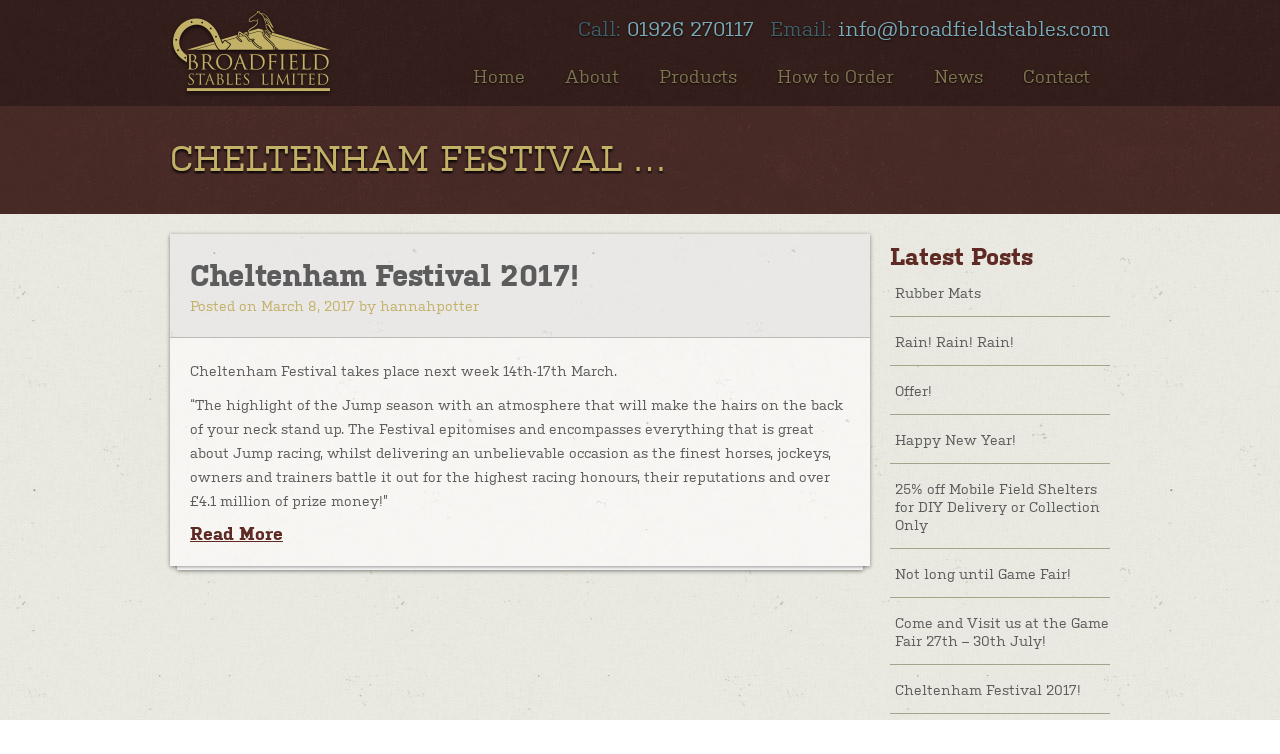

--- FILE ---
content_type: text/html; charset=UTF-8
request_url: https://www.broadfieldstables.com/cheltenham-festival-2017/
body_size: 3887
content:
<!DOCTYPE html>
<html lang="en-US">
<head>
<meta charset="UTF-8" />
<meta name="viewport" content="width=device-width, initial-scale=1, maximum-scale=1" />
<meta name="google-site-verification" content="6KEsc8vzEyBVIuwCckFEywAEpHMT0gkaAz-sos7H0PI" />
<title>Cheltenham Festival 2017! | Broadfield Stables</title>
<link rel="profile" href="http://gmpg.org/xfn/11" />
<link rel="stylesheet" type="text/css" media="all" href="https://www.broadfieldstables.com/wp-content/themes/broadfield/style.css" />
<link rel="pingback" href="https://www.broadfieldstables.com/xmlrpc.php" />
<script type="text/javascript" src="https://ajax.googleapis.com/ajax/libs/jquery/1.7.2/jquery.min.js"></script>
<script type="text/javascript" src="https://ajax.googleapis.com/ajax/libs/jqueryui/1.8.18/jquery-ui.min.js"></script>
<script type="text/javascript" src="https://www.broadfieldstables.com/wp-content/themes/broadfield/js/tipsy.js"></script>
<script type="text/javascript" src="https://www.broadfieldstables.com/wp-content/themes/broadfield/js/main.js"></script>
<script src='https://www.google.com/recaptcha/api.js'></script>
<script type="text/javascript">
var $tempDir;
$tempDir = 'https://www.broadfieldstables.com/wp-content/themes/broadfield';
$(function() {
	$tempDir = 'https://www.broadfieldstables.com/wp-content/themes/broadfield';
});
</script>
<script type="text/javascript" src="//use.typekit.net/hxj5ysf.js"></script>
<script type="text/javascript">try{Typekit.load();}catch(e){}</script>
<link rel='dns-prefetch' href='//s.w.org' />
<link rel="alternate" type="application/rss+xml" title="Broadfield Stables &raquo; Feed" href="https://www.broadfieldstables.com/feed/" />
<link rel="alternate" type="application/rss+xml" title="Broadfield Stables &raquo; Comments Feed" href="https://www.broadfieldstables.com/comments/feed/" />
		<script type="text/javascript">
			window._wpemojiSettings = {"baseUrl":"https:\/\/s.w.org\/images\/core\/emoji\/11\/72x72\/","ext":".png","svgUrl":"https:\/\/s.w.org\/images\/core\/emoji\/11\/svg\/","svgExt":".svg","source":{"concatemoji":"https:\/\/www.broadfieldstables.com\/wp-includes\/js\/wp-emoji-release.min.js?ver=4.9.8"}};
			!function(a,b,c){function d(a,b){var c=String.fromCharCode;l.clearRect(0,0,k.width,k.height),l.fillText(c.apply(this,a),0,0);var d=k.toDataURL();l.clearRect(0,0,k.width,k.height),l.fillText(c.apply(this,b),0,0);var e=k.toDataURL();return d===e}function e(a){var b;if(!l||!l.fillText)return!1;switch(l.textBaseline="top",l.font="600 32px Arial",a){case"flag":return!(b=d([55356,56826,55356,56819],[55356,56826,8203,55356,56819]))&&(b=d([55356,57332,56128,56423,56128,56418,56128,56421,56128,56430,56128,56423,56128,56447],[55356,57332,8203,56128,56423,8203,56128,56418,8203,56128,56421,8203,56128,56430,8203,56128,56423,8203,56128,56447]),!b);case"emoji":return b=d([55358,56760,9792,65039],[55358,56760,8203,9792,65039]),!b}return!1}function f(a){var c=b.createElement("script");c.src=a,c.defer=c.type="text/javascript",b.getElementsByTagName("head")[0].appendChild(c)}var g,h,i,j,k=b.createElement("canvas"),l=k.getContext&&k.getContext("2d");for(j=Array("flag","emoji"),c.supports={everything:!0,everythingExceptFlag:!0},i=0;i<j.length;i++)c.supports[j[i]]=e(j[i]),c.supports.everything=c.supports.everything&&c.supports[j[i]],"flag"!==j[i]&&(c.supports.everythingExceptFlag=c.supports.everythingExceptFlag&&c.supports[j[i]]);c.supports.everythingExceptFlag=c.supports.everythingExceptFlag&&!c.supports.flag,c.DOMReady=!1,c.readyCallback=function(){c.DOMReady=!0},c.supports.everything||(h=function(){c.readyCallback()},b.addEventListener?(b.addEventListener("DOMContentLoaded",h,!1),a.addEventListener("load",h,!1)):(a.attachEvent("onload",h),b.attachEvent("onreadystatechange",function(){"complete"===b.readyState&&c.readyCallback()})),g=c.source||{},g.concatemoji?f(g.concatemoji):g.wpemoji&&g.twemoji&&(f(g.twemoji),f(g.wpemoji)))}(window,document,window._wpemojiSettings);
		</script>
		<style type="text/css">
img.wp-smiley,
img.emoji {
	display: inline !important;
	border: none !important;
	box-shadow: none !important;
	height: 1em !important;
	width: 1em !important;
	margin: 0 .07em !important;
	vertical-align: -0.1em !important;
	background: none !important;
	padding: 0 !important;
}
</style>
<link rel='stylesheet' id='taxonomy-image-plugin-public-css'  href='https://www.broadfieldstables.com/wp-content/plugins/taxonomy-images/css/style.css?ver=0.9.6' type='text/css' media='screen' />
<link rel='https://api.w.org/' href='https://www.broadfieldstables.com/wp-json/' />
<link rel="EditURI" type="application/rsd+xml" title="RSD" href="https://www.broadfieldstables.com/xmlrpc.php?rsd" />
<link rel="wlwmanifest" type="application/wlwmanifest+xml" href="https://www.broadfieldstables.com/wp-includes/wlwmanifest.xml" /> 
<link rel='prev' title='Competing Season is nearly here!' href='https://www.broadfieldstables.com/competing-season-is-nearly-here-2/' />
<link rel='next' title='Come and Visit us at the Game Fair 27th &#8211; 30th July!' href='https://www.broadfieldstables.com/come-and-visit-us-at-the-game-fair-27th-30th-july/' />
<meta name="generator" content="WordPress 4.9.8" />
<link rel='shortlink' href='https://www.broadfieldstables.com/?p=7357' />
<link rel="alternate" type="application/json+oembed" href="https://www.broadfieldstables.com/wp-json/oembed/1.0/embed?url=https%3A%2F%2Fwww.broadfieldstables.com%2Fcheltenham-festival-2017%2F" />
</head>

<body class="post-template-default single single-post postid-7357 single-format-standard">
<div class="header">
	<div class="top">
		<div class="container_12">
			<div class="grid_3">
				<a href="https://www.broadfieldstables.com"><img src="https://www.broadfieldstables.com/wp-content/themes/broadfield/images/broadfield-logo.png" class="logo"/></a>
			</div>
			<div class="grid_9">
				<div class="section header-contact">
					<p>Call: <span>01926 270117</span></p>
					<p>Email: <a href="mailto:info@broadfieldstables.com"><span>info@broadfieldstables.com</span></a></p>
				</div>
				<div class="section">
					<div class="menu-main-nav-container"><ul id="menu-main-nav" class="menu"><li id="menu-item-102" class="menu-item menu-item-type-post_type menu-item-object-page menu-item-home menu-item-102"><a href="https://www.broadfieldstables.com/">Home</a></li>
<li id="menu-item-155" class="menu-item menu-item-type-post_type menu-item-object-page menu-item-155"><a href="https://www.broadfieldstables.com/about/">About</a></li>
<li id="menu-item-100" class="menu-item menu-item-type-post_type menu-item-object-page menu-item-100"><a href="https://www.broadfieldstables.com/products/">Products</a></li>
<li id="menu-item-413" class="menu-item menu-item-type-post_type menu-item-object-page menu-item-413"><a href="https://www.broadfieldstables.com/how-to-order/">How to Order</a></li>
<li id="menu-item-99" class="menu-item menu-item-type-post_type menu-item-object-page menu-item-99"><a href="https://www.broadfieldstables.com/news/">News</a></li>
<li id="menu-item-98" class="menu-item menu-item-type-post_type menu-item-object-page menu-item-98"><a href="https://www.broadfieldstables.com/contact/">Contact</a></li>
</ul></div>				</div>
				<div class="drop global">
					<span>Cheltenham Festival 2017!</span>					<div class="arrows"></div>
				</div>
				<div class="dropdown global method">
					<ul class="mobile-nav">
						<li class="page_item page-item-7 page_item_has_children"><a href="https://www.broadfieldstables.com/about/">About</a></li>
<li class="page_item page-item-13"><a href="https://www.broadfieldstables.com/contact/">Contact</a></li>
<li class="page_item page-item-4"><a href="https://www.broadfieldstables.com/">Home</a></li>
<li class="page_item page-item-274"><a href="https://www.broadfieldstables.com/how-to-order/">How to Order</a></li>
<li class="page_item page-item-165"><a href="https://www.broadfieldstables.com/links/">Links</a></li>
<li class="page_item page-item-11"><a href="https://www.broadfieldstables.com/news/">News</a></li>
<li class="page_item page-item-161"><a href="https://www.broadfieldstables.com/privacy/">Privacy &#038; Cookies</a></li>
<li class="page_item page-item-9"><a href="https://www.broadfieldstables.com/products/">Products</a></li>
<li class="page_item page-item-168"><a href="https://www.broadfieldstables.com/httpwww-broadfieldstables-comwp-contentuploads201602terms-and-conditions-2016-broadfield-docx/">Terms</a></li>
<li class="page_item page-item-96"><a href="https://www.broadfieldstables.com/conditions-of-sale/">Terms and Conditions of Sale</a></li>
					</ul>
				</div>
			</div>
		</div>
	</div>
</div>


	<div class="bar">
		<div class="container_12">
			<div class="grid_12">
				<h1>CHELTENHAM FESTIVAL 2017!</h1>
			</div>
		</div>
	</div>

	<div class="container_12 news">
		<div class="grid_9">
			<div class="grid_9 alpha omega news-item">
				<div class="top">
					<div class="padding">
						<h1><a href="https://www.broadfieldstables.com/cheltenham-festival-2017/">Cheltenham Festival 2017!</a></h1>
						<span class="posted-on">Posted on March 8, 2017 by hannahpotter</span>
					</div>
				</div>
				<div class="news-content">
					<div class="padding">
						<p>Cheltenham Festival takes place next week 14th-17th March.</p>
<p>&#8220;The highlight of the Jump season with an atmosphere that will make the hairs on the back of your neck stand up. The Festival epitomises and encompasses everything that is great about Jump racing, whilst delivering an unbelievable occasion as the finest horses, jockeys, owners and trainers battle it out for the highest racing honours, their reputations and over £4.1 million of prize money!&#8221;</p>
						<a href="https://www.broadfieldstables.com/cheltenham-festival-2017/" class="read-more">Read More</a>
					</div>
				</div>
				<div class="bottom"></div>
			</div>
		</div>
		<div class="grid_3 news-sidebar">
			<h2>Latest Posts</h2>
			<ul>
								<li>
					<a href="https://www.broadfieldstables.com/rubber-mats/">Rubber Mats</a>
				</li>
								<li>
					<a href="https://www.broadfieldstables.com/rain-rain-rain/">Rain! Rain! Rain!</a>
				</li>
								<li>
					<a href="https://www.broadfieldstables.com/offer/">Offer!</a>
				</li>
								<li>
					<a href="https://www.broadfieldstables.com/happy-new-year-2/">Happy New Year!</a>
				</li>
								<li>
					<a href="https://www.broadfieldstables.com/25-off-mobile-field-shelters-for-diy-delivery-or-collection-only/">25% off Mobile Field Shelters for DIY Delivery or Collection Only</a>
				</li>
								<li>
					<a href="https://www.broadfieldstables.com/not-long-until-game-fair/">Not long until Game Fair!</a>
				</li>
								<li>
					<a href="https://www.broadfieldstables.com/come-and-visit-us-at-the-game-fair-27th-30th-july/">Come and Visit us at the Game Fair 27th &#8211; 30th July!</a>
				</li>
								<li>
					<a href="https://www.broadfieldstables.com/cheltenham-festival-2017/">Cheltenham Festival 2017!</a>
				</li>
								<li>
					<a href="https://www.broadfieldstables.com/competing-season-is-nearly-here-2/">Competing Season is nearly here!</a>
				</li>
								<li>
					<a href="https://www.broadfieldstables.com/happy-new-year/">Happy New Year!</a>
				</li>
							</ul>
		</div>
	</div>



<div class="footer">
	<div class="container_12">
		<div class="grid_3">
			<p>2026 Broadfield Stables Ltd</p>
			<ul>
				<li>
					<a href="https://www.broadfieldstables.com/wp-content/uploads/2016/02/Terms-and-Conditions-2016-Broadfield-1.pdf">Terms</a>
				</li>
				<li>
					<a href="https://www.broadfieldstables.com/wp-content/uploads/2012/09/Broadfield-Stables-Privacy-Policy.doc">Privacy</a>
				</li>
				<li>
					<a href="https://www.broadfieldstables.com/wp-content/uploads/2012/09/Broadfield-Stables-Privacy-Policy.doc">Cookies</a>
				</li>
			</ul>
		</div>
		<div class="grid_4" style="float:right;">
			<p style="text-align:right;">Handcrafted in England by <a href="http://ethercreative.co.uk">Ether</a></p>
			<ul style="float:right;">
								<li>
					<a href="https://www.broadfieldstables.com/specifications/links/">Links</a>
				</li>
			</ul>
		</div>
	</div>
</div>

<script type='text/javascript' src='https://www.broadfieldstables.com/wp-includes/js/comment-reply.min.js?ver=4.9.8'></script>
<script type='text/javascript' src='https://www.broadfieldstables.com/wp-includes/js/wp-embed.min.js?ver=4.9.8'></script>

<script type="text/javascript">

  var _gaq = _gaq || [];
  _gaq.push(['_setAccount', 'UA-34198481-1']);
  _gaq.push(['_trackPageview']);

  (function() {
    var ga = document.createElement('script'); ga.type = 'text/javascript'; ga.async = true;
    ga.src = ('https:' == document.location.protocol ? 'https://ssl' : 'http://www') + '.google-analytics.com/ga.js';
    var s = document.getElementsByTagName('script')[0]; s.parentNode.insertBefore(ga, s);
  })();

</script>

</body>
</html>


--- FILE ---
content_type: text/css
request_url: https://www.broadfieldstables.com/wp-content/themes/broadfield/style.css
body_size: 205
content:
/*
Theme Name: Broadfield Stables
Theme URI: http://broadfieldstables.com
Description: The official 'Broadfield Stables' layout
Version: 1.0
Author: James Edmonston, Alex Collins
Author URI: http://ethercreative.co.uk
*/

@import "css/reset.css";
@import "css/layout.css";
@import "css/grid.css";

--- FILE ---
content_type: text/css
request_url: https://www.broadfieldstables.com/wp-content/themes/broadfield/css/layout.css
body_size: 5110
content:
/***** Global *****/

body {
	background: url('../images/bg.jpg') repeat;
	width: 100%;
	overflow-x: hidden;
	font-family: 'kulturista-web', "Helvetica Neue", Helvetica, Arial, sans-serif;
	line-height: 1.5em;
	text-shadow: 0 0 2px rgba(0, 0, 0, .01);
	-webkit-font-smoothing: antialiased;
}

input, textarea {
	font-family: 'kulturista-web', "Helvetica Neue", Helvetica, Arial, sans-serif;
	border: none;
	outline: none;
	transition: all 0.3s ease-in-out;
	-webkit-transition: all 0.3s ease-in-out;
	-moz-transition: all 0.3s ease-in-out;
	-webkit-font-smoothing: antialiased;
	-webkit-text-stroke: 1px transparent;
	-webkit-appearance: none;
}

div {
	position: relative;
}

h1 {
	font-size: 30px;
	color: #4d3728;
	font-weight: 600;
}

h2 {
	font-size: 24px;
	color: #646464;
	font-weight: 600;
}

h3 {
	font-size: 22px;
	color: #5f2a24;
	font-weight: 400;
}

div.bottom {
	background: #fff;
	width: 98%;
	height: 20px;
	position: absolute;
	left: 1%;
	bottom: -4px;
	z-index: -1;
	box-shadow: 0 1px 4px rgba(0, 0, 0, 0.45);
	-webkit-box-shadow: 0 1px 4px rgba(0, 0, 0, 0.45);
	-moz-box-shadow: 0 1px 4px rgba(0, 0, 0, 0.45);
}





/***** Header *****/

div.header {
	background: url('../images/header.jpg');
	z-index: 500;
}

div.header img.logo {
	margin-top: 9px;
}

div.header div.top {
	background: url('../images/nav.jpg') repeat-x;
}

div.header p {
	font-size: 20px;
	color: #3f606b;
	font-weight: 300;
	text-shadow: 0 1px 2px rgba(0, 0, 0, 0.75);
	float: left;
	margin-left: 16px;
	padding: 15px 0;
}

div.header p:first-child {
	margin-left: 0;
}

div.header p span {
	color: #7aabbb;
}

div.header p a {
	text-decoration: none;
}

div.header ul.menu {
	float: right;
}

div.header ul.menu li {
	float: left;
}

div.header ul.menu li a {
	padding: 0 20px;
	display: block;
	font-size: 18px;
	color: #7f7651;
	font-weight: 400;
	height: 52px;
	line-height: 42px;
	text-decoration: none;
	text-shadow: 0 1px 2px rgba(0, 0, 0, 0.75);
}

div.header ul.menu li a:hover {
	color: #c3b167;
}

div.header ul.menu li.current_page_item a, div.header ul.menu li.current_page_ancestor a, body.single ul.menu li.page-item-11 a {
	background: url('../images/nav-active.jpg') repeat-x;
	color: #c3b167;
}

div.header div.drop {
	display: none;
	margin-left: -1px;
}

div.header div.dropdown {
	margin-left: -1px;
	max-height: 300px;
}

ul.mobile-nav a {
	font-size: 14px;
	color: #4a4a4a;
	font-weight: 400;
	text-decoration: none;
	display: block;
	-webkit-tap-highlight-color: rgba(0, 0, 0, 0);
}

div.header-contact {
	float: right;
}





/***** Bar *****/

div.bar {
	background: url('../images/header.jpg') repeat;
	margin-top: 0 !important;
	padding: 40px 0;
	z-index: 151;
}

div.bar.home {
	overflow: hidden;
	padding: 0 0 0 0;
	margin-bottom: 20px;
}

div.bar h1 {
	width: 500px;
	height: 30px;
	float: left;
	margin-top: -5px;
	padding-top: 3px;
	overflow: hidden;
	text-overflow: ellipsis;
	white-space: nowrap;
	font-size: 36px;
	color: #c3b167;
	font-weight: 400;
	text-shadow: 0 2px 3px #000;
}

div.bar span.download, div.bar span.order-brochure {
	float: right;
}

div.bar span.download a, div.bar span.order-brochure a, div.product-downloads a {
	color: #C3B167;
	text-shadow: 0 2px 3px black;
	text-decoration: none;
	background: url('../images/nav.jpg') repeat-x;
	padding: 14px 20px;
}

div.bar span.download a {
	border-right: 1px solid #482A25;
}

div.bar span.order-brochure a {
	border-left: 1px solid #000000;
}

div.bar span.download a:hover, div.bar span.order-brochure a:hover, div.product-downloads a:hover {
	background: #C3B167;
	color: #331E1A;
	text-shadow: none;
}

div.bar.home h1 {
	margin-bottom: 15px;
	text-transform: uppercase;
}

div.bar.home a {
	display: block;
	clear: both;
	font-size: 24px;
	color: #7aabbb;
	font-weight: 100;
	text-decoration: none;
	text-shadow: 0 2px 3px #000;
}

img#horse {
	position: absolute;
	right: -56px;
	top: 0;
}

div.home div.slider_container {
	width: 940px;
	height: 400px;
}

div.home div.slider_container ul {
	float: left;
	transition: transform 0.3s ease-in-out;
	-webkit-transition: -webkit-transform 0.3s ease-in-out;
	-moz-transition: -moz-transform 0.3s ease-in-out;
	-o-transition: -o-transform 0.3s ease-in-out;
	-webkit-backface-visibility: hidden;
}

div.home div.slider_container li {
	width: 940px;
	height: 400px;
	float: left;
	position: relative;
}

div.home div.overlay-left {
	background: url('../images/header_bg.png') repeat;
	width: 100%;
	height: 400px;
	position: absolute;
	right: 939px;
	top: 0;
	z-index: 100;
}

div.home div.overlay-right {
	background: url('../images/header_bg.png') repeat;
	width: 100%;
	height: 400px;
	position: absolute;
	left: 940px;
	top: 0;
	z-index: 100;
}

div.home div.slider_container li div.bg {
	background: url('../images/header_bg.png') repeat;
	width: 100%;
	height: 100%;
	position: absolute;
	left: 0;
	top: 0;
	display: none;
}

div.home div.slider_container li.active div.bg {
	display: none;
}

div.home div.slider_container h1 {
	background: url('../images/header_bg.png') repeat;
	width: auto !important;
	font-size: 40px;
	font-weight: bold;
	padding: 10px;
	position: absolute;
	left: 20px;
	bottom: 49px;
	line-height: 0.7em;
}

div.home div.slider_container a {
	background: url('../images/header_bg.png') repeat;
	font-size: 24px;
	color: #e7e7df;
	font-weight: bold;
	padding: 10px;
	position: absolute;
	left: 20px;
	bottom: 20px;
}

div.home div.slider_container div.controls {
	background: #59322a;
	width: 43px;
	height: 28px;
	position: absolute;
	right: 0;
	bottom: 0;
}

div.home div.slider_container div.prev {
	background: url('../images/prev.jpg') no-repeat center;
	width: 9px;
	height: 15px;
	float: left;
	padding: 7px 6px;
	cursor: pointer;
}

div.home div.slider_container div.next {
	background: url('../images/next.jpg') no-repeat center;
	width: 9px;
	height: 15px;
	float: left;
	padding: 7px 6px;
	cursor: pointer;
}

div.home div.slider_container a.visit {
	background: rgba(116, 50, 47, 0.7);
	height: 50px;
	padding: 0 20px;
	position: absolute;
	left: auto;
	right: 10px;
	top: 0;
	z-index: 100;
	font-size: 20px;
	color: #fff;
	line-height: 50px;
	-webkit-backdrop-filter: blur(10px);
	backdrop-filter: blur(10px);
	transition: background 0.15s ease;
}

div.all-products {
	float: right;
}

h3.bar-title {
	float: right;
	color: #C3B167;
	font-size: 16px;
}

h3.bar-title-mobile {
	display: none;
}

/***** Home *****/

div.home {
	/* margin-top: 40px; */
}

div.home h1 {
	line-height: 48px;
	float: left;
}

span#download, span#view, span#download a {
	background: #5f2a24;
	width: 280px;
	height: 48px;
	line-height: 48px;
	float: right;
	font-size: 16px;
	color: #c3b167;
	font-weight: 400;
	text-align: center;
	text-decoration: none;
}


span#download:hover, span#view:hover {
	background: #3f1c18;
	cursor: pointer;
}

div.range {
	margin-top: 20px;
	cursor: pointer;
}

div.range div.padding {
	background: #3f3f3c;
	width: 290px;
	height: 125px;
	padding: 5px;
}

div.range div.hover {
	background: url('../images/hover.png') repeat;
	background: rgba(122, 171, 187, 0.8);
	width: 290px;
	height: 125px;
	position: absolute;
	left: 5px;
	top: 5px;
	display: none;
}

div.range div.hover img {
	position: absolute;
	left: 50%;
	top: 15px;
	margin-left: -20px;
}

div.range:hover div.hover {
	display: block;
}

div.range span {
	width: 100%;
	font-size: 20px;
	color: #4d3728;
	font-weight: 100;
	text-align: center;
	position: absolute;
	left: 0;
	top: 50px;
}

div.range span.big {
	font-weight: 600;
	top: 70px;
}

div.range h2 {
	height: 48px;
	margin-top: 5px;
}

div.range h2 a {
	color: #646464;
	text-decoration: none;
}

div.home div.margin {
	margin: 50px 10px;
}

div.home div.block {
	background: #fff url('../images/block-bg.jpg') repeat;
	clear: both;
	float: left;
	margin-top: 14px;
	padding-bottom: 10px;
	font-size: 14px;
	color: #5c5c5c;
	font-weight: 400;
	box-shadow: 0 1px 4px rgba(0, 0, 0, 0.45);
	-webkit-box-shadow: 0 1px 4px rgba(0, 0, 0, 0.45);
	-moz-box-shadow: 0 1px 4px rgba(0, 0, 0, 0.45);
}

div.home div.block p {
	margin-top: 10px;
}

div.home div.block p:first-child {
	margin-top: 0;
}

div.home div.block div.padding {
	padding: 20px;
}

div.home div.block div.left-bg {
	background: url('../images/news-left.jpg') repeat-y;
	width: 82px;
	height: 100%;
	position: absolute;
	left: 0;
	top: 0;
	z-index: 1;
}

div.home div.block div.left {
	width: 82px;
	height: 100%;
	min-height: 100px;
	float: left;
	z-index: 2;
}

div.home div.block div.left big {
	display: block;
	margin-top: 20px;
	font-size: 45px;
	color: #7aabbb;
	font-weight: 900;
	text-align: center;
	line-height: 0.9em;
}

div.home div.block div.left small {
	display: block;
	margin-top: 3px;
	font-size: 20px;
	color: #2c2c2a;
	font-weight: 400;
	text-align: center;
	text-transform: uppercase;
}

div.home div.block div.right {
	width: 378px;
	height: 100%;
	float: left;
	z-index: 2;
}

div.home div.block div.right h3 {
	margin-bottom: 10px;
}

div.home div.block div.right img {
	width: 100%;
}

div.home div.block div.right a {
	display: block;
	margin-top: 10px;
	font-size: 18px;
	color: #7aabbb;
	font-weight: 900;
	text-decoration: none;
	text-shadow: 0 1px 0 #fff;
}

div.home div.testimonials {
	background: url('../images/testimonials.jpg') repeat;
	width: 940px;
	height: 171px;
	margin-top: 30px;
}

div.home div.testimonials div.prev {
	background: url('../images/prev.png') no-repeat center center;
	width: 19px;
	height: 29px;
	position: absolute;
	left: 20px;
	top: 50%;
	margin-top: -14px;
	cursor: pointer;
}

div.home div.testimonials div.next {
	background: url('../images/next.png') no-repeat center center;
	width: 19px;
	height: 29px;
	position: absolute;
	right: 20px;
	top: 50%;
	margin-top: -14px;
	cursor: pointer;
}

div.home div.testimonials div.holder {
	width: 800px;
	height: 171px;
	position: relative;
	overflow: hidden;
	margin: 0 auto;
}

div.home div.testimonials div.holder ul {
	height: 171px;
	position: relative;
	transition: transform 0.3s ease-in-out;
	-webkit-transition: -webkit-transform 0.3s ease-in-out;
	-moz-transition: -moz-transform 0.3s ease-in-out;
	-o-transition: -o-transform 0.3s ease-in-out;
}

div.home div.testimonials div.holder li {
	width: 800px;
	height: 171px;
	float: left;
	overflow: hidden;
}

div.home div.testimonials div.left, div.home div.testimonials div.right {
	float: left;
}

div.home div.testimonials div.left {
	width: 170px;
	height: 171px;
	line-height: 171px;
}

div.home div.testimonials div.left img {
	width: 130px;
	height: 130px;
	vertical-align: middle;
	border-radius: 65px;
	-webkit-border-radius: 65px;
	-moz-border-radius: 65px;
}

div.home div.testimonials div.right {
	width: 629px;
	padding-top: 20px;
	font-size: 20px;
	color: #2c2c2a;
	font-weight: 400;
	font-style: italic;
	text-shadow: 0 1px 1px rgba(255, 255, 255, 0.4);
}

div.home div.testimonials div.right span {
	font-size: 16px;
	font-weight: 900;
	font-style: normal;
	padding-top: 10px;
	display: block;
}

div.home ul.controls {
	margin: 20px auto 0 auto;
}

div.home ul.controls li {
	background: #aeaea7;
	width: 13px;
	height: 13px;
	float: left;
	margin-left: 5px;
	cursor: pointer;
	border-radius: 7px;
	-webkit-border-radius: 7px;
	-moz-border-radius: 7px;
	transition: background 0.3s ease-in-out;
	-webkit-transition: background 0.3s ease-in-out;
	-moz-transition: background 0.3s ease-in-out;
	-o-transition: background 0.3s ease-in-out;
}

div.home ul.controls li:first-child {
	margin-left: 0;
}

div.home ul.controls li.active {
	background: #282826;
}

div.home form#enquiry {
	background: #fff url(../images/block-bg.jpg) repeat;
	margin-top: 20px;
	padding: 5%;
	box-sizing: border-box;
	box-shadow: 0 1px 4px rgba(0, 0, 0, 0.45);
	-webkit-box-shadow: 0 1px 4px rgba(0, 0, 0, 0.45);
	-moz-box-shadow: 0 1px 4px rgba(0, 0, 0, 0.45);
}

div.home form#enquiry h1 {
	float: none;
}

div.home form#enquiry div.row.margin {
	margin: 15px 0 0 0;
}

div.home form#enquiry span {
	display: block;
	padding: 0 0 4px 0;
	font-size: 16px;
	color: #292929;
	line-height: 1em;
}

div.home form#enquiry input:not([type="submit"]), div.home form#enquiry textarea {
	background: #e5e5e0;
	width: 100%;
	height: 44px;
	display: block;
	box-sizing: border-box;
	font-size: 16px;
	color: #292929;
	line-height: 44px;
}

div.home form#enquiry input:not([type="submit"]) {
	padding: 0 15px;
}

div.home form#enquiry textarea {
	height: 120px;
	padding: 10px 15px;
	line-height: 1.5em;
}

div.home form#enquiry select {
	width: 100%;
	display: block;
}

div.home form#enquiry input[type="submit"], div.home form#enquiry button {
	background: #5F2A24;
	width: 165px;
	height: 40px;
	float: left;
	cursor: pointer;
	appearance: none;
	border: none;
	outline: none;
	font-size: 16px;
	color: #c3b167;
	font-weight: 400;
	text-align: center;
	text-transform: uppercase;
	line-height: 40px;
}





/***** Core page ******/

div.page {
	margin: 40px auto;
}

div.sidebar {
	z-index: 1;
}

div.sidebar ul li a {
	line-height: 30px;
	padding: 10px 0 10px 20px;
	display: block;
	font-size: 16px;
	color: #5c5c5c;
	font-weight: 400;
	text-decoration: none;
	text-shadow: 0 1px 2px rgba(255, 255, 255, 0.75);
	border-bottom: 1px solid #b2b29c;
}

div.sidebar ul li.current_page_item a {
	background: #fff url('../images/block-bg.jpg') repeat;
	font-weight: 600;
	border-bottom: none;
	position: relative;
	box-shadow: 0 1px 4px rgba(0, 0, 0, 0.45);
	-webkit-box-shadow: 0 1px 4px rgba(0, 0, 0, 0.45);
	-moz-box-shadow: 0 1px 4px rgba(0, 0, 0, 0.45);
}

div.sidebar ul li.current_page_item div.active-cover {
	background: #fff url('../images/block-bg.jpg') repeat;
	width: 5px;
	height: 100%;
	position: absolute;
	right: -1px;
	top: 0;
	z-index: 2;
}

div.sidebar ul li.current_page_item div.active {
	background: #fff url('../images/block-bg.jpg') repeat;
	width: 20px;
	height: 100%;
	position: absolute;
	right: -20px;
	top: 0;
	z-index: 1;
	box-shadow: 0 1px 4px rgba(0, 0, 0, 0.45);
	-webkit-box-shadow: 0 1px 4px rgba(0, 0, 0, 0.45);
	-moz-box-shadow: 0 1px 4px rgba(0, 0, 0, 0.45);
}

div.page div.padding {
	padding: 20px;
	overflow: hidden;
}

div.page div.content {
	background: #fff url('../images/block-bg.jpg') repeat;
	min-height: 300px;
	z-index: 2;
	box-shadow: 0 1px 4px rgba(0, 0, 0, 0.45);
	-webkit-box-shadow: 0 1px 4px rgba(0, 0, 0, 0.45);
	-moz-box-shadow: 0 1px 4px rgba(0, 0, 0, 0.45);
}

div.page div.cover {
	background: #fff url('../images/block-bg.jpg') repeat;
	width: 5px;
	height: 56px;
	position: absolute;
	left: -3px;
}

div.page div.content h1 {
	font-size: 30px;
	color: #5c5c5c;
	font-weight: 600;
	margin-bottom: 10px;
	line-height: 1.3em;
}

div.page div.content h2 {
	font-size: 24px;
	color: #5c5c5c;
	font-weight: 600;
	margin-bottom: 10px;
}

div.page div.content h3 {
	font-size: 18px;
	color: #5c5c5c;
	font-weight: 600;
	margin-bottom: 10px;
}

div.page div.content p {
	font-size: 14px;
	color: #5c5c5c;
	font-weight: 400;
	margin-bottom: 20px;
}

div.page div.content p a {
	color: #5f2a24;
}





/***** Products *****/

div.category {
	background: url('../images/block-bg.jpg') repeat;
	margin-top: 20px;
	box-shadow: 0 1px 4px rgba(0, 0, 0, 0.45);
	-webkit-box-shadow: 0 1px 4px rgba(0, 0, 0, 0.45);
	-moz-box-shadow: 0 1px 4px rgba(0, 0, 0, 0.45);
}

div.category h2 {
	font-size: 22px;
	color: #5c5c5c;
	font-weight: 600;
	margin: 10px 0 5px 0;
}

div.category p {
	font-size: 14px;
	color: #5c5c5c;
	font-weight: 400;
	margin-bottom: 60px;
}

a.view-cat {
	background: #5f2a24;
	width: 260px;
	line-height: 1.5em;
	padding: 7px 0;
	display: block;
	margin-top: 10px;
	position: absolute;
	left: 20px;
	bottom: 20px;
	font-size: 16px;
	color: #c3b167;
	font-weight: 600;
	text-decoration: none;
	text-align: center;
	text-transform: uppercase;
	text-shadow: 0 1px 2px rgba(0, 0, 0, 0.75);
}

a.view-cat:hover {
	background: #3f1c18;
	cursor: pointer;
}

h3.products {
	font-size: 20px;
	color: #4d4d4d;
	font-weight: 400;
	line-height: 1.5em;
	margin: 0 0 15px 0;
}

div.tabs a {
	background: #dcdcd4;
	height: 47px;
	line-height: 47px;
	margin-top: 5px;
	padding: 0 18px;
	display: block;
	float: left;
	position: relative;
	font-size: 16px;
	color: #5c5c5c;
	font-weight: 400;
	text-decoration: none;
	text-shadow: 0 1px 2px rgba(255, 255, 255, 0.75);
	border-left: 1px solid #999;
	box-shadow: inset 0 3px 5px rgba(0, 0, 0, 0.1);
	-webkit-box-shadow: inset 0 3px 5px rgba(0, 0, 0, 0.1);
	-moz-box-shadow: inset 0 3px 5px rgba(0, 0, 0, 0.1);
}

div.tabs a.active {
	background: #fff url('../images/block-bg.jpg') repeat;
	height: 52px;
	line-height: 52px;
	margin-top: 0;
	font-weight: 600;
	border: none;
	box-shadow: 0 -1px 4px rgba(0, 0, 0, 0.45);
	-webkit-box-shadow: 0 -1px 4px rgba(0, 0, 0, 0.45);
	-moz-box-shadow: 0 -1px 4px rgba(0, 0, 0, 0.45);
}

div.tabs a:first-child, div.tabs a:first-of-type {
	border-left: none;
}

div.tabs div.overlay {
	background: url('../images/block-bg.jpg') repeat;
	width: 100%;
	height: 5px;
	position: absolute;
	left: 0;
	bottom: -3px;
	display: none;
	z-index: 150;
}

div.tabs a.active div.overlay {
	display: block;
}

div.selector {
	display: none;
}

div.product-info {
	background: #fff url('../images/block-bg.jpg') repeat;
	box-shadow: 0 1px 4px rgba(0, 0, 0, 0.45);
	-webkit-box-shadow: 0 1px 4px rgba(0, 0, 0, 0.45);
	-moz-box-shadow: 0 1px 4px rgba(0, 0, 0, 0.45);
}

div.product-info div.left {
	width: 430px;
	float: left;
}

div.product-info div.slider {
	width: 430px;
	overflow: hidden;
}

div.product-info div.slider ul.slider {
	height: 290px;
	position: relative;
	overflow: hidden;
	transition: transform 0.3s ease-in-out;
	-webkit-transition: -webkit-transform 0.3s ease-in-out;
	-moz-transition: -moz-transform 0.3s ease-in-out;
	-o-transition: -o-transform 0.3s ease-in-out;
}

div.product-info div.slider ul.slider li {
	width: 430px;
	height: 290px;
	position: relative;
	overflow: hidden;
	float: left;
}

div.product-info div.slider div.controls {
	background: url('../images/rgb50.png') repeat;
	background: rgba(0, 0, 0, .5);
	padding: 6px;
	position: absolute;
	right: 20px;
	top: 20px;
	overflow: hidden;
	z-index: 150;
	border-radius: 5px;
	-webkit-border-radius: 5px;
	-moz-border-radius: 5px;
	box-shadow: inset 0 1px 2px rgba(0, 0, 0, .5);
	-webkit-box-shadow: inset 0 1px 2px rgba(0, 0, 0, .5);
	-moz-box-shadow: inset 0 1px 2px rgba(0, 0, 0, .5);
}

div.product-info div.slider div.controls div.prev {
	background: url('../images/prev-small.png') no-repeat;
	width: 18px;
	height: 16px;
	float: left;
	z-index: 150;
	cursor: pointer;
}

div.product-info div.slider div.controls div.next {
	background: url('../images/next-small.png') no-repeat;
	width: 18px;
	height: 16px;
	float: left;
	margin: 0 0 0 7px;
	z-index: 150;
	cursor: pointer;
}

div.product-info div.slider ul.controls {
	margin: 10px auto 0 auto;
}

div.product-info div.slider ul.controls li {
	background: #aeaea7;
	width: 13px;
	height: 13px;
	float: left;
	margin-left: 5px;
	cursor: pointer;
	border-radius: 7px;
	-webkit-border-radius: 7px;
	-moz-border-radius: 7px;
	transition: background 0.3s ease-in-out;
	-webkit-transition: background 0.3s ease-in-out;
	-moz-transition: background 0.3s ease-in-out;
	-o-transition: background 0.3s ease-in-out;
}

div.product-info div.slider ul.controls li:first-child {
	margin-left: 0;
}

div.product-info div.slider ul.controls li.active {
	background: #282826;
}

div.product-info div.slider div.special-offer {
	background: #582d26;
	padding: 5%;
	margin-top: 30px;
	box-sizing: border-box;
	color: #c3b167;
	text-align: center;
	text-shadow: 0 1px 5px rgba(0, 0, 0, 0.3);
}

div.product-info div.slider div.special-offer span, div.product-info div.slider div.special-offer strong {
	display: block;
	line-height: 1em;
}

div.product-info div.slider div.special-offer span {
	font-size: 48px;
	font-weight: 400;
}

div.product-info div.slider div.special-offer strong {
	font-size: 82px;
}

div.product-info div.slider div.special-offer strong.white {
	color: #fff;
}

div.product-info div.right {
	width: 450px;
	float: left;
	margin-left: 20px;
}

div.product-info div.right h1 {
	font-size: 30px;
	color: #5c5c5c;
	font-weight: 600;
	margin-bottom: 10px;
}

div.product-info div.right p {
	font-size: 14px;
	color: #5c5c5c;
	font-weight: 400;
	margin-top: 10px;
}

div.product-info div.right ul li {
	margin-left: 20px;
	list-style: disc;
}

div.request {
	background: url('../images/block-bg.jpg') repeat;
	margin: 40px 10px 0 10px;
	box-shadow: 0 1px 4px rgba(0, 0, 0, 0.45);
	-webkit-box-shadow: 0 1px 4px rgba(0, 0, 0, 0.45);
	-moz-box-shadow: 0 1px 4px rgba(0, 0, 0, 0.45);
}

div.request div.padding {
	width: 900px;
	float: left;
	overflow: visible;
}

div.request img.call-back {
	position: absolute;
	right: 0;
	top: 0;
}

div.request h2 {
	font-size: 30px;
}

div.request h2 span {
	font-size: 14px;
	color: #7aabbb;
	font-weight: 400;
}

div.request p {
	font-size: 14px;
	color: #5c5c5c;
	font-weight: 400;
	margin-top: 20px;
	float: left;
}

div.request div.container {
	width: 230px;
	float: left;
	margin: 15px 0 0 20px;
}

div.drop.global {
	background: #fcfcfc;
	width: 100%;
	height: 33px;
	line-height: 33px;
	font-size: 14px;
	color: #4a4a4a;
	font-weight: normal;
	text-indent: 10px;
	border: 1px solid #d6d6d6;
	cursor: pointer;
	user-select: none;
	-webkit-user-select: none;
	-moz-user-select: none;
	-o-user-select: none;
	-khtml-user-select: none;
	border-radius: 2px;
	-webkit-border-radius: 2px;
	-moz-border-radius: 2px;
	box-shadow: 0 1px 3px rgba(0, 0, 0, .1);
	-webkit-box-shadow: 0 1px 3px rgba(0, 0, 0, .1);
	-moz-box-shadow: 0 1px 3px rgba(0, 0, 0, .1);
}

div.drop.global div.arrows {
	background: #fcfcfc url('../images/arrows.png') no-repeat center;
	width: 28px;
	height: 33px;
	border-left: 1px solid #d6d6d6;
	float: right;
}

div.dropdown.global {
	width: 100%;
	max-height: 180px;
	background: white;
	border: 1px solid #ccc;
	border: 1px solid rgba(0, 0, 0, .2);
	cursor: default;
	font-size: 13px;
	margin: 0;
	outline: none;
	position: absolute;
	z-index: 2;
	overflow: auto;
	-webkit-overflow-scrolling: touch;
	display: none;
	box-shadow: 0 2px 4px rgba(0, 0, 0, .2);
	-webkit-box-shadow: 0 2px 4px rgba(0, 0, 0, .2);
	-moz-box-shadow: 0 2px 4px rgba(0, 0, 0, .2);
	transition: opacity 0.218s;
	-webkit-transition: opacity 0.218s;
	-moz-transition: opacity 0.218s;
	-o-transition: opacity 0.218s;
}

div.dropdown li {
	position: relative;
	color: #333;
	cursor: pointer;
	list-style: none;
	margin: 0 !important;
	padding: 6px 7em 6px 30px;
	white-space: nowrap;
}

div.dropdown.global li:hover, div.drop.global:hover {
	background: #eee;
}

div.bar div.drop.global {
	background: #663e38;
	width: 100%;
	height: 33px;
	line-height: 33px;
	font-size: 14px;
	color: #C3B167;
	font-weight: normal;
	text-indent: 10px;
	border: 1px solid #341F1B;
	cursor: pointer;
	user-select: none;
	-webkit-user-select: none;
	-moz-user-select: none;
	-o-user-select: none;
	-khtml-user-select: none;
	border-radius: 2px;
	-webkit-border-radius: 2px;
	-moz-border-radius: 2px;
	box-shadow: 0 1px 3px rgba(0, 0, 0, .1);
	-webkit-box-shadow: 0 1px 3px rgba(0, 0, 0, .1);
	-moz-box-shadow: 0 1px 3px rgba(0, 0, 0, .1);
}

div.bar div.drop.global div.arrows {
	background: #57322c url('../images/arrows-brown.jpg') no-repeat center;
	width: 28px;
	height: 33px;
	border-left: 1px solid #341F1B;
	float: right;
}

div.bar div.dropdown.global {
	width: 100%;
	max-height: 180px;
	background: #341F1B;
	border: 1px solid #ccc;
	border: 1px solid rgba(0, 0, 0, .2);
	cursor: default;
	font-size: 13px;
	margin: 0;
	outline: none;
	position: absolute;
	z-index: 2;
	overflow: auto;
	display: none;
	box-shadow: 0 2px 4px rgba(0, 0, 0, .2);
	-webkit-box-shadow: 0 2px 4px rgba(0, 0, 0, .2);
	-moz-box-shadow: 0 2px 4px rgba(0, 0, 0, .2);
	transition: opacity 0.218s;
	-webkit-transition: opacity 0.218s;
	-moz-transition: opacity 0.218s;
	-o-transition: opacity 0.218s;
}

div.bar div.dropdown li {
	position: relative;
	color: #C3B167;
	cursor: pointer;
	list-style: none;
	margin: 0;
	padding: 6px 7em 6px 30px;
	white-space: nowrap;
}

div.bar div.dropdown.global li:hover,div.bar div.drop.global:hover {
	background: #261613;
}

div.third {
	width: 244px;
	float: left;
	margin: 20px 0 0 20px;
}

div.third.first {
	margin-left: 0;
}

div.third label {
	font-size: 18px;
	color: #292929;
	font-weight: 700;
	display: block;
	margin-bottom: 5px;
}

div.third input[type="text"] {
	background: #e5e5e0;
	width: 220px;
	height: 38px;
	line-height: 38px;
	padding: 0 10px;
	border: 1px solid #b9b9b2;
	box-shadow: inset 0 3px 3px rgba(0, 0, 0, 0.1);
	-webkit-box-shadow: inset 0 3px 3px rgba(0, 0, 0, 0.1);
	-moz-box-shadow: inset 0 3px 3px rgba(0, 0, 0, 0.1);
}

div.request input[type="submit"] {
	background: #5f2a24;
	width: 110px;
	height: 40px;
	float: right;
	margin-top: 49px;
	font-size: 16px;
	color: #c3b167;
	font-weight: 400;
	text-align: center;
}

div.product-downloads {
	height: 60px;
	margin-top: 20px;
}

div.product-downloads a {
	background: #DCDCD4 !important;
	color: #472924 !important;
	text-shadow: none;
	display: block;
	float: left;
	margin: 10px 10px 0 0;
}

div.product-downloads a:hover {
	background: #aaaa9f !important;
}

/***** Testimonials *****/

div.content.testimonials {
	z-index: 1;
}

div.content.testimonials ul li {
	padding: 0 0 20px 0;
	margin: 0 0 20px 0;
	overflow: hidden;
	border-bottom: 1px solid #dcdcdc;
}

div.content.testimonials div.left {
	width: 130px;
	margin-right: 20px;
	float: left;
}

div.content.testimonials div.right {
	width: 730px;
	float: left;
}

div.content.testimonials p {
	font-size: 20px !important;
	color: #2c2c2a;
	font-weight: 400;
	font-style: italic;
	text-shadow: 0 1px 1px rgba(255, 255, 255, 0.4);
	margin-bottom: 0 !important;
}

div.content.testimonials div.right span {
	font-size: 16px;
	font-weight: 900;
	font-style: normal;
	padding-top: 10px;
	display: block;
}





/***** News *****/

div.news-item {
	background: #fff url('../images/block-bg.jpg') repeat;
	margin: 20px 0 40px 0;
	box-shadow: 0 1px 4px rgba(0, 0, 0, 0.45);
	-webkit-box-shadow: 0 1px 4px rgba(0, 0, 0, 0.45);
	-moz-box-shadow: 0 1px 4px rgba(0, 0, 0, 0.45);
}

div.news-item div.top {
	background: #fff url('../images/news-top.jpg') repeat;
	border-bottom: 1px solid #bcbbb9;
}

div.news-item div.padding {
	padding: 20px;
}

div.news-item h1 {
	font-size: 30px;
	color: #5c5c5c;
	font-weight: 600;
	margin-top: 10px;
}

div.news-item h1 a {
	color: #5c5c5c;
	text-decoration: none;
}

div.news-item span.posted-on {
	font-size: 14px;
	color: #C3B167;
	font-weight: 300;
	display: block;
	margin-top: 5px;
}

div.news-item p {
	font-size: 14px;
	color: #5c5c5c;
	font-weight: 400;
	margin-top: 10px;
}

div.news-item p:first-child {
	margin-top: 0;
}

div.news-item a.read-more {
	display: block;
	margin-top: 10px;
	font-size: 18px;
	color: #5f2a24;
	font-weight: 600;
}

div.news-sidebar {
	margin-top: 30px;
}

div.news-sidebar h2 {
	font-size: 24px;
	color: #5f2a24;
	font-weight: 600;
	margin-bottom: 4px;
}

div.news-sidebar ul li {
	border-bottom: 1px solid #a4a48a;
}

div.news-sidebar ul li a {
	font-size: 14px;
	color: #5c5c5c;
	font-weight: 300;
	text-decoration: none;
	line-height: 1.3em !important;
	margin: 15px 0 15px 5px;
	display: block;
}

div.news-sidebar ul li a:hover {
	text-decoration: underline;
	font-weight: 600;
}

div.news-sidebar ul li.view-all a {
	font-size: 12px;
	color: #5f2a24;
}





/***** Contact *****/

div.contact div.content {
	z-index: auto;
}

p#contact {
	font-size: 18px;
	font-weight: 600;
}

form#contact_form div.row {
	margin-top: 20px;
}

form#contact_form label {
	font-size: 18px;
	color: #5C5C5C;
	font-weight: 600;
	margin: 0 0 5px 0 !important;
	display: block;
}

form#contact_form input[type="text"] {
	background: #e5e5e0;
	width: 478px;
	height: 38px;
	padding: 0 10px;
	font-size: 14px;
	color: #858584;
	font-weight: 600;
	border: 1px solid #b9b9b2;
	box-shadow: inset 0 3px 3px rgba(0, 0, 0, 0.1);
	-webkit-box-shadow: inset 0 3px 3px rgba(0, 0, 0, 0.1);
	-moz-box-shadow: inset 0 3px 3px rgba(0, 0, 0, 0.1);
}

form#contact_form textarea {
	background: #e5e5e0;
	width: 478px;
	height: 108px;
	padding: 10px;
	font-size: 14px;
	color: #858584;
	font-weight: 600;
	border: 1px solid #b9b9b2;
	box-shadow: inset 0 3px 3px rgba(0, 0, 0, 0.1);
	-webkit-box-shadow: inset 0 3px 3px rgba(0, 0, 0, 0.1);
	-moz-box-shadow: inset 0 3px 3px rgba(0, 0, 0, 0.1);
}

form#contact_form input[type="submit"], form#contact_form button {
	background: #5F2A24;
	width: 165px;
	height: 40px;
	line-height: 40px;
	float: left;
	appearance: none;
	border: none;
	outline: none;
	font-size: 16px;
	color: #c3b167;
	font-weight: 400;
	text-align: center;
}

form#contact_form input[type="submit"]:hover, form#contact_form button:hover {
	background: #3f1c18;
	cursor: pointer;
}

div.map iframe {
	width: 100%;
	height: 300px;
}

div.map small a {
	color: #602A22 !important;
	text-decoration: none;
	padding: 0 0 5px 10px;
	display: block;
}

div.extra-details {
	padding: 20px;
	min-height: 30px !important;
	margin: 20px auto;
}

div.extra-details h4 {
	color: #5C5C5C;
}

div.extra-details h4 a {
	color: #602A22;
	text-decoration: none;
}

div.extra-details h4 a:hover {
	text-decoration: underline;
}





/***** Footer *****/

div.footer {
	background: url('../images/footer.jpg') repeat-x top center;
	width: 100%;
	height: 153px;
}

div.footer p {
	font-size: 16px;
	color: #2c2c2a;
	font-weight: 400;
	margin-top: 50px;
}

div.footer p a {
	color: #2c2c2a;
	text-decoration: none;
}

div.footer ul li {
	float: left;
}

div.footer ul li a {
	font-size: 14px;
	color: #3f3f3c;
	font-weight: 400;
	text-decoration: none;
	padding: 0 6px;
	border-left: 1px solid #3f3f3c;
}

div.footer ul li a:hover {
	text-decoration: underline;
}

div.footer ul li:first-child a {
	padding-left: 0;
	border-left: 0;
}

div.padding ul li {
	font-size: 14px;
	color: #5C5C5C;
	/* margin: 10px 0 10px 20px; */
}





/***** Tipsy *****/

.tipsy { padding: 5px; font-size: 10px; position: absolute; z-index: 100000; }
  .tipsy-inner { padding: 5px 8px 4px 8px; background-color: black; color: white; max-width: 200px; text-align: center; }
  .tipsy-inner { border-radius: 3px; -moz-border-radius:3px; -webkit-border-radius:3px; }
  .tipsy-arrow { position: absolute; background: url('../images/tipsy.gif') no-repeat top left; width: 9px; height: 5px; }
  .tipsy-n .tipsy-arrow { top: 0; left: 50%; margin-left: -4px; }
    .tipsy-nw .tipsy-arrow { top: 0; left: 10px; }
    .tipsy-ne .tipsy-arrow { top: 0; right: 10px; }
  .tipsy-s .tipsy-arrow { bottom: 0; left: 50%; margin-left: -4px; background-position: bottom left; }
    .tipsy-sw .tipsy-arrow { bottom: 0; left: 10px; background-position: bottom left; }
    .tipsy-se .tipsy-arrow { bottom: 0; right: 10px; background-position: bottom left; }
  .tipsy-e .tipsy-arrow { top: 50%; margin-top: -4px; right: 0; width: 5px; height: 9px; background-position: top right; }
  .tipsy-w .tipsy-arrow { top: 50%; margin-top: -4px; left: 0; width: 5px; height: 9px; }


--- FILE ---
content_type: text/css
request_url: https://www.broadfieldstables.com/wp-content/themes/broadfield/css/grid.css
body_size: 2627
content:
/***** 960 *****/

/*
* Ether Creative 12 col Responsive Grid
* www.ethercreative.co.uk
*
* 12 col variant on Skeleton by Dave Gamache
* www.getskeleton.com
*/


/* Table of Contents
==================================================
    #Base 960 Grid
    #Tablet (Portrait)
    #Mobile (Portrait)
    #Mobile (Landscape)
    #Clearing */



/* #Base 960 Grid
================================================== */

    .container_12    	{ position: relative; width: 960px; margin: 0 auto; padding: 0; }
	.grid_1, .grid_2, .grid_3, .grid_4, .grid_5, .grid_6, .grid_7, .grid_8, .grid_9, .grid_10, .grid_11, .grid_12
						{ display: inline;  float: left;  margin-left: 10px;  margin-right: 10px;}
    .row				{ margin-bottom: 20px; }
    .alpha       		{ margin-left: 0; }
    .omega        		{ margin-right: 0; }

    /* Base Grid */
    .container_12 .grid_1                   { width: 60px;  }
    .container_12 .grid_2                   { width: 140px; }
    .container_12 .grid_3                   { width: 220px; }
    .container_12 .grid_4                   { width: 300px; }
    .container_12 .grid_5                   { width: 380px; }
    .container_12 .grid_6                   { width: 460px; }
    .container_12 .grid_7                   { width: 540px; }
    .container_12 .grid_8                   { width: 620px; }
    .container_12 .grid_9                   { width: 700px; }
    .container_12 .grid_10                  { width: 780px; }
    .container_12 .grid_11                  { width: 860px; }
    .container_12 .grid_12                  { width: 940px; }

    .container_12 .prefix_8 { padding-left: 640px;}
    .container_12 .prefix_2 { padding-left: 160px;}

/* #Tablet (Portrait)
================================================== */

    /* Note: Design for a width of 768px */

    @media only screen and (min-width: 768px) and (max-width: 959px) {
	    .container_12	{ width: 768px; }
	 	.alpha       	{ margin-left: 0; }
		.omega        	{ margin-right: 0; }
	    .alpha.omega     { margin-left: 0; margin-right: 0; }
		.grid_1,.grid_2,.grid_3,
		.grid_4,.grid_5,.grid_6,
		.grid_7,.grid_8,.grid_9,
		.grid_10,.grid_11,.grid_12
		{display:inline;float:left;margin-left:10px;margin-right:10px;}


	    .container_12 .grid_1                   { width: 44px;  }
	    .container_12 .grid_2                   { width: 108px; }
	    .container_12 .grid_3                   { width: 172px; }
	    .container_12 .grid_4                   { width: 236px; }
	    .container_12 .grid_5                   { width: 300px; }
	    .container_12 .grid_6                   { width: 364px; }
	    .container_12 .grid_7                   { width: 428px; }
	    .container_12 .grid_8                   { width: 492px; }
	    .container_12 .grid_9                   { width: 556px; }
	    .container_12 .grid_10                  { width: 620px; }
	    .container_12 .grid_11                  { width: 684px; }
	    .container_12 .grid_12                  { width: 748px; }
        .container_12 .prefix_8 { padding-left: 512px;}

        body {
        	overflow-x: hidden !important;
        	overflow-y: auto !important;
        }

        div.slider_container, div.slider_container li {
	        width: 748px !important;
        }

        div.overlay-left {
	        right: 748px !important;
        }

        div.overlay-right {
	        left: 748px !important;
        }

        form#contact input[type="text"], form#contact textarea {
	        width: 368px !important;
        }

        div.category img, a.view-cat {
	        width: 196px !important;
        }

        div.latest-news div.right {
	        width: 282px !important;
        }

        div.range div.padding, div.range div.hover {
	        width: 236px !important;
	        height: 102px !important;
        }

        div.range img {
	        width: 236px !important;
        }

        div.range div.hover img {
	        width: 40px !important;
	        height: 27px !important;
        }

        div.range span {
	        font-size: 18px !important;
        }

        div.range span.big {
	        top: 70px !important;
        }

        div.testimonials {
	        width: 748px !important;
        }

        div.testimonials ul li div.right {
	        width: 439px !important;
	        font-size: 18px !important;
        }

        div.testimonials div.holder {
	        width: 608px !important;
        }

        div.header div.section {
	        display: none !important;
        }

        div.header div.grid_7 {
	        width: 98% !important;
        }

        div.header div.drop {
	        display: block !important;
	        margin-top: 34px !important;
        }

        div.bar span.download, div.bar span.order-brochure, div.bar span.download a, div.bar span.order-brochure a {
	        display: block;
	        clear: both;
        }

        div.bar span.order-brochure {
	        margin-top: -32px;
        }

        div.bar span.order-brochure a {
	        border: none !important;
        }

        div.product-info div.left, div.product-info div.right {
	        width: 100% !important;
	        float: none !important;
	        clear: both !important;
	        margin: 30px 0 0 0 !important;
        }

        div.product-info div.left {
	        margin-top: 0 !important;
        }

        div.product-info div.slider {
	        margin: 0 auto;
        }

        div.third {
	        width: 189px !important;
	        margin-left: 7px !important;
        }

        div.third input[type="text"] {
	        width: 160px !important;
        }

        div.request div.padding {
	        width: 708px !important;
        }
    }


/*  #Mobile
================================================== */

    /* Note: Design for a width of 320px */

    @media only screen and (max-width: 767px) {
        .container_12 { width: 300px; }
        .container_12 . > * { margin: 0; }

        .container_12 .grid_1,
	    .container_12 .grid_3,
	    .container_12 .grid_4,
	    .container_12 .grid_5,
	    .container_12 .grid_6,
	    .container_12 .grid_7,
	    .container_12 .grid_8,
	    .container_12 .grid_9,
	    .container_12 .grid_10,
	    .container_12 .grid_11,
	    .container_12 .grid_12 { width: 300px; margin: 0 auto; }
        .container_12 .prefix_8 { padding-left: 0px;}

        .container_12 .grid_2 { width: 125px; }

        body {
	        width: 320px !important;
	        overflow-x: hidden;
	        margin: 0 auto;
        }

        div.slider_container, div.slider_container li {
	        width: 300px !important;
        }

        div.overlay-left {
	        right: 300px !important;
        }

        div.overlay-right {
	        left: 300px !important;
        }

        div.slider_container, div.slider_container li, div.overlay-left, div.overlay-right {
	        height: 380px !important;
        }

        div.slider_container li {
	        overflow: hidden;
        }

        form#contact input[type="text"], form#contact textarea {
	        width: 238px !important;
        }

        div.news-item, div.category, div.page div.content.page-items {
	        margin-top: 40px !important;
        }

        div.sidebar.page-items {
	        margin-top: 0 !important;
        }

        div.news-sidebar {
        	margin: 40px 0 !important;
        }

        div.news-item h1, div.bar h1 {
	        line-height: 1em;
        }

        div.cover, div.active-cover, div.sidebar ul li.current_page_item div.active, div.header div.section, img#horse {
	        display: none !important;
        }

        div.page div.bottom {
	        left: 3px !important;
        }

        div.header div.drop {
	        display: block !important;
        }

        div.bar h1 {
	        font-size: 30px !important;
        }

        div.latest-news div.right {
	        width: 212px !important;
        }

        img#underline {
	        width: 100%;
        }

        div.bar.home {
	        height: 380px !important;
	        margin-bottom: 0 !important;
	        overflow: hidden;
        }

        span#download, span#view {
	        margin: 4px auto 20px auto;
			float: none !important;
			display: block;
			clear: both;
        }

        div.home h1 {
        	width: 100%;
	        text-align: center;
        }

        div.bar.home h1 {
	        text-align: left;
        }

		div.home div.block {
			height: auto !important;
		}

        div.range {
	        margin-bottom: 20px !important;
        }

        div.container_12.home {
	        margin-top: 10px !important;
        }

        div.home div.margin {
	        margin: 20px 0 !important;
        }

        div.testimonials, div.holder {
	        width: 300px !important;
	        height: auto !important;
        }

        div.testimonials li {
	        width: 300px !important;
	        height: auto !important;
	        padding-bottom: 20px;
        }

        div.testimonials div.right {
	        width: 220px !important;
			padding: 20px 20px 0 20px;
        }

        div.testimonials div.left, div.testimonials div.prev, div.testimonials div.next {
	        display: none !important;
        }

        div.testimonials div.right {
	        font-size: 14px !important;
        }

        ul.controls {
	        display: none !important;
        }

        div.home div.block {
	        width: 300px !important;
        }

        div.footer {
        	height: auto !important;
	        padding-bottom: 20px;
        }

        div.footer p {
	        margin-top: 10px !important;
	        text-align: center;
        }

        div.footer div.grid_3 ul li:first-child {
		    margin-left: 60px;
		}

		div.footer div.grid_4 ul li:first-child {
			margin-left: 2px;
		}

		div.tabs {
			display: none !important;
		}

		div.selector {
			display: block !important;
			margin-bottom: 20px !important;
			margin-left: -1px !important;
			z-index: 200;
		}

		div.selector a {
			font-size: 14px;
			color: #4a4a4a;
			font-weight: 400;
			text-decoration: none;
			display: block;
			-webkit-tap-highlight-color: rgba(0, 0, 0, 0);
		}

		div.product-info {
			margin-bottom: 35px !important;
		}

		div.product-info div.left {
			margin-bottom: 20px !important;
		}

		div.product-info div.left, div.product-info div.slider, div.product-info div.slider img {
			width: 260px !important;
			height: 175px !important;
		}

		div.product-info div.slider li {
			height: 175px !important;
		}

		div.product-info div.right {
			width: 260px !important;
			float: none !important;
			clear: both !important;
			margin: 0 !important;
		}

		div.request div.padding {
			width: 260px !important;
		}

		div.request h2 {
			font-size: 27px !important;
		}

		div.request h2 span {
			font-size: 12px !important;
			display: block;
			clear: both;
			margin-top: 10px;
			line-height: 1.2em;
		}

		div.request div.container {
			width: 259px !important;
			margin-left: 0 !important;
			clear: both;
		}

		div.request div.third {
			width: 261px !important;
			margin-left: 0 !important;
			clear: both;
		}

		div.request input[type="text"] {
			width: 239px !important;
		}

		div.request input[type="submit"] {
			margin-top: 20px !important;
		}

		img.call-back {
			display: none !important;
		}

		div.bar h1 {
			float: none !important;
		}

		div.all-products {
			margin: 5px 0 0 0 !important;
		}

		h3.bar-title {
			display: none !important;
		}

		h3.bar-title-mobile {
			float: left;
			color: #C3B167;
			font-size: 16px;
			display: block !important;
			margin: 5px 0 0 0;
		}

		div.map iframe {
			margin: 20px 0 0 0;
		}

		div.header img.logo {
			margin: 9px 0 0 60px !important;
		}

		div.home div.slider_container a {
			font-size: 21px !important;
			bottom: 40px;
		}

		div.header div.drop {
			margin-bottom: 20px !important;
		}

		div.header div.top {
			background-repeat: repeat !important;
		}

		div.home div.slider_container h1 {
			width: 80% !important;
			bottom: 69px;
		}

		div.header div.dropdown {
			margin-top: -21px;
			max-height: 160px;
		}

		div.bar h1 {
			width: 100% !important;
			float: none !important;
		}

		div.bar span.order-brochure {
			margin-top: 20px;
		}

		div.bar span.download, div.bar span.order-brochure {
			float: none;
			clear: both;
			display: block;
		}

		div.bar span.download a, div.bar span.order-brochure a {
			display: block;
			border: none !important;
		}
    }


/* #Clearing
================================================== */

    /* Self Clearing Goodness */
    .container_12:after { content: "\0020"; display: block; height: 0; clear: both; visibility: hidden; }

    /* Use clearfix class on parent to clear nested columns,
    or wrap each row of columns in a <div class="row"> */
    .clearfix:before,
    .clearfix:after,
    .row:before,
    .row:after {
      content: '\0020';
      display: block;
      overflow: hidden;
      visibility: hidden;
      width: 0;
      height: 0; }
    .row:after,
    .clearfix:after {
      clear: both; }
    .row,
    .clearfix {
      zoom: 1; }

    /* You can also use a <br class="clear" /> to clear columns */
    .clear {
      clear: both;
      display: block;
      overflow: hidden;
      visibility: hidden;
      width: 0;
      height: 0;
    }


--- FILE ---
content_type: application/javascript
request_url: https://www.broadfieldstables.com/wp-content/themes/broadfield/js/main.js
body_size: 1002
content:
/***** Dropdowns *****/

$(function() {
	
	$hover = false;
	
	$drop = $('div.drop');
	$drop.hover(function() {
		$hover = true;
	}, function() {
		$hover = false;
	});
	
	$drop.on('click', function() {
		$this = $(this);
		if($hover == true)
			$('div.dropdown', $this.parent()).show();
	});
	
	$('html, body').on('click', function() {
		$this = $(this);
		if($hover == false)
			$('div.dropdown', $this).hide();
	});
	
	$headerDropdown = $('div.header div.dropdown');
	$('li', $headerDropdown).on('click', function() {
		$this = $(this);
		$href = $('a', $this).attr('href');
		window.location = $href;
	});
	
	$('.tipsy-this').tipsy({ gravity: 'e' });
	
});

/***** Placeholder *****/

var filter = ":not(:submit,:radio,:checkbox)";
var errors = false;
var selected = false;

$(function(){

	$('input' + filter + ', textarea').each(function(){
		if($(this).attr('placeholder-text')!='' && $(this).attr('placeholder-text')!=undefined)
			$(this).after('<span class="placeholder" onclick="$(this).parent().find(\'input,textarea\').focus();">'+$(this).attr('placeholder-text')+'</span>');
		if($(this).val()!='')
			$(this).next().hide();
	});
	
	$('input' + filter + ', textarea').focus(function(){
		if($(this).val()==''){
			$(this).parent().find('span.placeholder').fadeTo(100, 0.5);
		}
	});
	$('input' + filter + ', textarea').blur(function(){
		if($((this)).val()==''){
			$(this).parent().find('span.placeholder').fadeTo(100, 1);
		}
		else
		{
			$(this).parent().find('span.placeholder').hide();
		}
		$('.error-tip').fadeOut('fast', function(){
			$(this).remove();
		});
	});
	
	$('input' + filter + ', textarea').keyup(function(){
		if($((this)).val()==''){
			$(this).parent().find('span.placeholder').fadeTo(100, 1);
		}
		else
		{
			$(this).parent().find('span.placeholder').hide();
		}
	});
	
	$('a.ui-state-default').click(function(){
		$('input' + filter + ', textarea').each(function(){
			if($(this).val()!='')
				$(this).parent().find('span.placeholder').hide();
		});
	});

});
 
function validateForm(formClass){
	
	$('form.'+formClass).submit(function(){
		
		$('.error-tip').remove();
		
		errors = false;
		selected = false;
		
		$('form.'+formClass + ' input' + filter + ', form.'+formClass + ' textarea').each(function(){
			
			if($(this).attr('required-field')=="required" && $(this).val()==''){
				errors = true;
				
				if($(this).attr('error-message')!=undefined)
					$(this).after('<span class="error-tip" style="display:none;">'+$(this).attr('error-message')+'</span>');
				else
					$(this).after('<span class="error-tip" style="display:none;">This field is required</span>');
				$('.error-tip').fadeIn('fast');
				
				if(selected == false){
					$(this).focus();
					selected = true;
					return false
				}
			}
			
		});
		
		if(errors==false && selected == false){
			
			/*$('form.'+formClass + ' input' + filter + ', form.'+formClass + ' textarea').each(function(){
				if($(this).val()==$(this).attr('placeholder-text')){
					$(this).val('');
				}
			});*/
			
			$('form.'+formClass).submit();
		}
		
		return false;
		
	});
	
	return false;
	
}

function validateFormAjax(formClass){
	
	//$('form.'+formClass).submit(function(){
		
		$('.error-tip').remove();
		
		errors = false;
		selected = false;
		
		$('form.'+formClass + ' input' + filter + ', form.'+formClass + ' textarea').each(function(){
			
			if($(this).attr('required-field')=="required" && $(this).val()==''){
				errors = true;
				
				$(this).after('<span class="error-tip" style="display:none;">This field is required</span>');
				$('.error-tip').fadeIn('fast');
				
				if(selected == false){
					$(this).focus();
					selected = true;
					return false
				}
			}
			
		});
		
		if(errors==false && selected == false){
			
			/*$('form.'+formClass + ' input' + filter + ', form.'+formClass + ' textarea').each(function(){
				if($(this).val()==$(this).attr('placeholder-text')){
					$(this).val('');
				}
			});*/
			
			$('form.'+formClass).submit();
		}
		
		return false;
		
	//});
	
	//return false;
	
}





/***** Global functions *****/

function equalHeight($group) {
    var $tallest = 0;
    $group.each(function() {
    	var $thisHeight = $(this).height();
		if($thisHeight > $tallest)
			$tallest = $thisHeight;
	});
	$group.height($tallest);
}